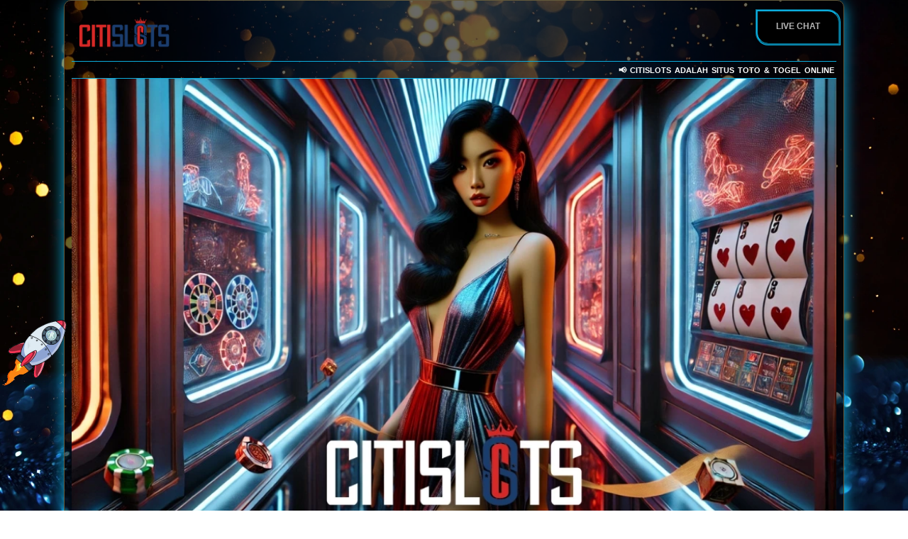

--- FILE ---
content_type: text/html
request_url: https://youritdepartmentllc.com/
body_size: 14806
content:




<!doctype html>
<html lang="id-ID">
<head>
    <meta charset="utf-8">
    <meta name="viewport" content="width=device-width, initial-scale=1.0">
    <!-- this site is optimized by citislots -->
    <meta name="format-detection" content="telephone=no">
    <title>CitiSlots » Situs Toto & Togel Online Terlengkap Untuk Semua Pasaran</title>
    <meta name="title" content="CitiSlots » Situs Toto & Togel Online Terlengkap Untuk Semua Pasaran">
    <meta name="description" content="CitiSlots adalah situs toto & togel online paling lengkap untuk semua pasaran resmi seperti HK, SGP, Macau, dan lainnya. Live result cepat, aman, dan resmi." />
    <meta name="author" content="citislots">
    <meta name="og:type" content="website" />
    <link rel="canonical" href="https://youritdepartmentllc.com/" />
    <meta name="og:title" content="CitiSlots » Situs Toto & Togel Online Terlengkap Untuk Semua Pasaran">
    <meta name="og:description" content="CitiSlots adalah situs toto & togel online paling lengkap untuk semua pasaran resmi seperti HK, SGP, Macau, dan lainnya. Live result cepat, aman, dan resmi.">
    <meta name="og:url" content="https://youritdepartmentllc.com/">
    <meta name="copyright" content="citislots" />
    <meta name="publisher" content="citislots" />
    <meta name="keywords" content="citislots, situs citislots, citislots online, citislots toto macau" />
    <meta name="author" content="citislots" />
    <meta name="og:site_name" content="CitiSlots » Situs Toto & Togel Online Terlengkap Untuk Semua Pasaran">
    <meta content="CitiSlots » Situs Toto & Togel Online Terlengkap Untuk Semua Pasaran" property="og:title">
    <meta content="CitiSlots adalah situs toto & togel online paling lengkap untuk semua pasaran resmi seperti HK, SGP, Macau, dan lainnya. Live result cepat, aman, dan resmi."property="og:description">
    <meta name="og:image"content="asset/citislots-youritdepartmentllc.com.webp">
    <meta name="twitter:card" content="summary_large_image">
    <link rel="amphtml" href="https://mobilexew.xyz/citislots/youritdepartmentllc.com/" />
    <link rel="shortcut icon" type="image/x-icon" href="asset/favicon.ico" />
    <link rel="icon" href="asset/favicon.ico" rel="icon" sizes="32x32" type="image/png" />
    <link rel="apple-touch-icon" href="asset/favicon.ico" />
    <script type="application/ld+json">
      {
          "@context": "https://schema.org",
          "@graph": [
          {
              "@type": "Organization",
              "@id": "https://youritdepartmentllc.com/#organization",
              "name": "citislots",
              "url": "https://youritdepartmentllc.com",
              "logo": "https://youritdepartmentllc.com/asset/logo-citislots.png",
              "contactPoint": {
                  "@type": "ContactPoint",
                  "telephone": "+62-6262-2545-115",
                  "contactType": "customer service"
              },
              "sameAs": [
              "https://facebook.com/citislots",
              "https://twitter.com/citislots",
              "https://instagram.com/citislots"
              ]
          },
          {
              "@type": "BreadcrumbList",
              "@id": "https://youritdepartmentllc.com/#breadcrumb",
              "itemListElement": [
              {
                  "@type": "ListItem",
                  "position": 1,
                  "name": "Home",
                  "item": "https://youritdepartmentllc.com"
              },
              {
                  "@type": "ListItem",
                  "position": 2,
                  "name": "CitiSlots",
                  "item": "https://youritdepartmentllc.com/"
              },
              {
                  "@type": "ListItem",
                  "position": 3,
                  "name": "Togel Online",
                  "item": "https://youritdepartmentllc.com/"
              }
              ]
          },
          {
              "@type": "FAQPage",
              "@id": "https://youritdepartmentllc.com/#faq",
              "mainEntity": [
              {
                  "@type": "Question",
                  "@id": "https://youritdepartmentllc.com/#faq1",
                  "name": "Apa saja metode deposit dan withdraw yang tersedia?",
                  "acceptedAnswer": {
                      "@type": "Answer",
                      "text": "citislots menyediakan berbagai metode transaksi cepat dan aman: Transfer Bank (BCA, Mandiri, BRI, dll.), E-wallet seperti OVO, GoPay, Dana, Pulsa sebagai alternatif pembayaran cepat"
                  }
              },
              {
                  "@type": "Question",
                  "@id": "https://youritdepartmentllc.com/#faq2",
                  "name": "Apakah CitiSlots situs yang aman untuk dimainkan?",
                  "acceptedAnswer": {
                      "@type": "Answer",
                      "text": "CitiSlots menggunakan sistem enkripsi canggih untuk melindungi data dan transaksi pengguna. Selain itu, semua pasaran togel yang tersedia adalah resmi dan transparan, sehingga pemain bisa bermain dengan tenang tanpa khawatir adanya kecurangan. Jika Anda memiliki pertanyaan lain, silakan hubungi layanan pelanggan citislots yang tersedia 24/7!"
                  }
              }
              ]
          },
          {
              "@type": "Product",
              "@id": "https://youritdepartmentllc.com/#product1",
              "name": "Togel Online",
              "image": "asset/citislots-youritdepartmentllc.com.webp",
              "description": "CitiSlots adalah situs toto & togel online paling lengkap untuk semua pasaran resmi seperti HK, SGP, Macau, dan lainnya. Live result cepat, aman, dan resmi.",
              "brand": {
                  "@type": "Brand",
                  "name": "citislots"
              },
              "offers": {
                  "@type": "Offer",
                  "price": "773340",
                  "priceCurrency": "IDR",
                  "availability": "https://schema.org/InStock",
                  "url": "https://youritdepartmentllc.com/"
              }
          },
          {
              "@type": "Service",
              "@id": "https://youritdepartmentllc.com/#service1",
              "name": "Layanan Premium citislots",
              "description": "CitiSlots adalah situs toto & togel online paling lengkap untuk semua pasaran resmi seperti HK, SGP, Macau, dan lainnya. Live result cepat, aman, dan resmi.",
              "provider": {
                  "@type": "Organization",
                  "@id": "https://youritdepartmentllc.com/#organization"
              },
              "offers": {
                  "@type": "Offer",
                  "price": "100000",
                  "priceCurrency": "IDR",
                  "url": "https://youritdepartmentllc.com/"
              }
          },
          {
              "@type": "Article",
              "@id": "https://youritdepartmentllc.com/#article1",
              "headline": "CitiSlots » Situs Toto & Togel Online Terlengkap Untuk Semua Pasaran",
              "author": {
                  "@type": "Organization",
                  "@id": "https://youritdepartmentllc.com/#organization"
              },
              "datePublished": "2024-03-18",
              "dateModified": "2025-24-03",
              "url": "https://youritdepartmentllc.com/article1",
              "publisher": {
                  "@type": "Organization",
                  "@id": "https://youritdepartmentllc.com/#organization"
              }
          }
          ]
      }
  </script>
    
    <style amp-boilerplate>
        body {
            -webkit-animation: -amp-start 8s steps(1, end) 0s 1 normal both;
            -moz-animation: -amp-start 8s steps(1, end) 0s 1 normal both;
            -ms-animation: -amp-start 8s steps(1, end) 0s 1 normal both;
            animation: -amp-start 8s steps(1, end) 0s 1 normal both
        }
        
        @-webkit-keyframes -amp-start {
            from {
                visibility: hidden
            }
            
            to {
                visibility: visible
            }
        }
        
        @-moz-keyframes -amp-start {
            from {
                visibility: hidden
            }
            
            to {
                visibility: visible
            }
        }
        
        @-ms-keyframes -amp-start {
            from {
                visibility: hidden
            }
            
            to {
                visibility: visible
            }
        }
        
        @-o-keyframes -amp-start {
            from {
                visibility: hidden
            }
            
            to {
                visibility: visible
            }
        }
        
        @keyframes -amp-start {
            from {
                visibility: hidden
            }
            
            to {
                visibility: visible
            }
        }
    </style> <noscript>
        <style amp-boilerplate>
            body {
                -webkit-animation: none;
                -moz-animation: none;
                -ms-animation: none;
                animation: none
            }
        </style>
    </noscript>
    <script async custom-element="amp-carousel" src="https://cdn.ampproject.org/v0/amp-carousel-0.2.js"></script>
    <script async src="https://cdn.ampproject.org/v0.js"></script>
    
    <style amp-custom>
        :root {
            --blue: #007bff;
            --indigo: #6610f2;
            --purple: #6f42c1;
            --pink: #e83e8c;
            --red: #dc3545;
            --orange: #fd7e14;
            --yellow: #0baddd;
            --green: #28a745;
            --teal: #20c997;
            --cyan: #17a2b8;
            --white: #fff;
            --gray: #6c757d;
            --gray-dark: #343a40;
            --primary: #ffffff;
            --secondary: #6c757d;
            --success: #28a745;
            --info: #17a2b8;
            --warning: #0baddd;
            --danger: #dc3545;
            --light: #f8f9fa;
            --dark: #343a40;
            --breakpoint-xs: 0;
            --breakpoint-sm: 576px;
            --breakpoint-md: 768px;
            --breakpoint-lg: 992px;
            --breakpoint-xl: 1160px;
            --font-family-sans-serif: -apple-system, BlinkMacSystemFont, "Segoe UI", Roboto, "Helvetica Neue", Arial, "Noto Sans", sans-serif, "Apple Color Emoji", "Segoe UI Emoji", "Segoe UI Symbol", "Noto Color Emoji";
            --font-family-monospace: SFMono-Regular, Menlo, Monaco, Consolas, "Liberation Mono", "Courier New", monospace
        }
        
        .container {
            width: 100%;
            padding-right: 15px;
            padding-left: 15px;
            margin-right: auto;
            margin-left: auto
        }
        
        @media (min-width: 576px) {
            .container {
                max-width: 540px
            }
        }
        
        @media (min-width: 768px) {
            .container {
                max-width: 720px
            }
        }
        
        @media (min-width: 992px) {
            .container {
                max-width: 960px
            }
        }
        
        @media (min-width: 1160px) {
            .container {
                max-width: 1100px
            }
        }
        
        .container-fluid {
            width: 100%;
            padding-right: 15px;
            padding-left: 15px;
            margin-right: auto;
            margin-left: auto
        }
        
        .row {
            display: -webkit-box;
            display: -ms-flexbox;
            display: flex;
            -ms-flex-wrap: wrap;
            flex-wrap: wrap;
            margin-right: -15px;
            margin-left: -15px
        }
        
        .no-gutters {
            margin-right: 0;
            margin-left: 0
        }
        
        .no-gutters>.col,
        .no-gutters>[class*="col-"] {
            padding-right: 0;
            padding-left: 0
        }
        
        .col-1,
        .col-2,
        .col-3,
        .col-4,
        .col-5,
        .col-6,
        .col-7,
        .col-8,
        .col-9,
        .col-10,
        .col-11,
        .col-12,
        .col,
        .col-auto,
        .col-sm-1,
        .col-sm-2,
        .col-sm-3,
        .col-sm-4,
        .col-sm-5,
        .col-sm-6,
        .col-sm-7,
        .col-sm-8,
        .col-sm-9,
        .col-sm-10,
        .col-sm-11,
        .col-sm-12,
        .col-sm,
        .col-sm-auto,
        .col-md-1,
        .col-md-2,
        .col-md-3,
        .col-md-4,
        .col-md-5,
        .col-md-6,
        .col-md-7,
        .col-md-8,
        .col-md-9,
        .col-md-10,
        .col-md-11,
        .col-md-12,
        .col-md,
        .col-md-auto,
        .col-lg-1,
        .col-lg-2,
        .col-lg-3,
        .col-lg-4,
        .col-lg-5,
        .col-lg-6,
        .col-lg-7,
        .col-lg-8,
        .col-lg-9,
        .col-lg-10,
        .col-lg-11,
        .col-lg-12,
        .col-lg,
        .col-lg-auto,
        .col-xl-1,
        .col-xl-2,
        .col-xl-3,
        .col-xl-4,
        .col-xl-5,
        .col-xl-6,
        .col-xl-7,
        .col-xl-8,
        .col-xl-9,
        .col-xl-10,
        .col-xl-11,
        .col-xl-12,
        .col-xl,
        .col-xl-auto {
            position: relative;
            width: 100%;
            padding-right: 15px;
            padding-left: 15px
        }
        
        .col {
            -ms-flex-preferred-size: 0;
            flex-basis: 0;
            -webkit-box-flex: 1;
            -ms-flex-positive: 1;
            flex-grow: 1;
            max-width: 100%
        }
        
        .col-auto {
            -webkit-box-flex: 0;
            -ms-flex: 0 0 auto;
            flex: 0 0 auto;
            width: auto;
            max-width: 100%
        }
        
        .col-1 {
            -webkit-box-flex: 0;
            -ms-flex: 0 0 8.33333%;
            flex: 0 0 8.33333%;
            max-width: 8.33333%
        }
        
        .col-2 {
            -webkit-box-flex: 0;
            -ms-flex: 0 0 16.66667%;
            flex: 0 0 16.66667%;
            max-width: 16.66667%
        }
        
        .col-3 {
            -webkit-box-flex: 0;
            -ms-flex: 0 0 25%;
            flex: 0 0 25%;
            max-width: 25%
        }
        
        .col-4 {
            -webkit-box-flex: 0;
            -ms-flex: 0 0 33.33333%;
            flex: 0 0 33.33333%;
            max-width: 33.33333%
        }
        
        .col-5 {
            -webkit-box-flex: 0;
            -ms-flex: 0 0 41.66667%;
            flex: 0 0 41.66667%;
            max-width: 41.66667%
        }
        
        .col-6 {
            -webkit-box-flex: 0;
            -ms-flex: 0 0 50%;
            flex: 0 0 50%;
            max-width: 50%
        }
        
        .col-7 {
            -webkit-box-flex: 0;
            -ms-flex: 0 0 58.33333%;
            flex: 0 0 58.33333%;
            max-width: 58.33333%
        }
        
        .col-8 {
            -webkit-box-flex: 0;
            -ms-flex: 0 0 66.66667%;
            flex: 0 0 66.66667%;
            max-width: 66.66667%
        }
        
        .col-9 {
            -webkit-box-flex: 0;
            -ms-flex: 0 0 75%;
            flex: 0 0 75%;
            max-width: 75%
        }
        
        .col-10 {
            -webkit-box-flex: 0;
            -ms-flex: 0 0 83.33333%;
            flex: 0 0 83.33333%;
            max-width: 83.33333%
        }
        
        .col-11 {
            -webkit-box-flex: 0;
            -ms-flex: 0 0 91.66667%;
            flex: 0 0 91.66667%;
            max-width: 91.66667%
        }
        
        .col-12 {
            -webkit-box-flex: 0;
            -ms-flex: 0 0 100%;
            flex: 0 0 100%;
            max-width: 100%
        }
        
        .order-first {
            -webkit-box-ordinal-group: 0;
            -ms-flex-order: -1;
            order: -1
        }
        
        .order-last {
            -webkit-box-ordinal-group: 14;
            -ms-flex-order: 13;
            order: 13
        }
        
        .order-0 {
            -webkit-box-ordinal-group: 1;
            -ms-flex-order: 0;
            order: 0
        }
        
        .order-1 {
            -webkit-box-ordinal-group: 2;
            -ms-flex-order: 1;
            order: 1
        }
        
        .order-2 {
            -webkit-box-ordinal-group: 3;
            -ms-flex-order: 2;
            order: 2
        }
        
        .order-3 {
            -webkit-box-ordinal-group: 4;
            -ms-flex-order: 3;
            order: 3
        }
        
        .order-4 {
            -webkit-box-ordinal-group: 5;
            -ms-flex-order: 4;
            order: 4
        }
        
        .order-5 {
            -webkit-box-ordinal-group: 6;
            -ms-flex-order: 5;
            order: 5
        }
        
        .order-6 {
            -webkit-box-ordinal-group: 7;
            -ms-flex-order: 6;
            order: 6
        }
        
        .order-7 {
            -webkit-box-ordinal-group: 8;
            -ms-flex-order: 7;
            order: 7
        }
        
        .order-8 {
            -webkit-box-ordinal-group: 9;
            -ms-flex-order: 8;
            order: 8
        }
        
        .order-9 {
            -webkit-box-ordinal-group: 10;
            -ms-flex-order: 9;
            order: 9
        }
        
        .order-10 {
            -webkit-box-ordinal-group: 11;
            -ms-flex-order: 10;
            order: 10
        }
        
        .order-11 {
            -webkit-box-ordinal-group: 12;
            -ms-flex-order: 11;
            order: 11
        }
        
        .order-12 {
            -webkit-box-ordinal-group: 13;
            -ms-flex-order: 12;
            order: 12
        }
        
        .offset-1 {
            margin-left: 8.33333%
        }
        
        .offset-2 {
            margin-left: 16.66667%
        }
        
        .offset-3 {
            margin-left: 25%
        }
        
        .offset-4 {
            margin-left: 33.33333%
        }
        
        .offset-5 {
            margin-left: 41.66667%
        }
        
        .offset-6 {
            margin-left: 50%
        }
        
        .offset-7 {
            margin-left: 58.33333%
        }
        
        .offset-8 {
            margin-left: 66.66667%
        }
        
        .offset-9 {
            margin-left: 75%
        }
        
        .offset-10 {
            margin-left: 83.33333%
        }
        
        .offset-11 {
            margin-left: 91.66667%
        }
        
        @media (min-width: 576px) {
            .col-sm {
                -ms-flex-preferred-size: 0;
                flex-basis: 0;
                -webkit-box-flex: 1;
                -ms-flex-positive: 1;
                flex-grow: 1;
                max-width: 100%
            }
            
            .col-sm-auto {
                -webkit-box-flex: 0;
                -ms-flex: 0 0 auto;
                flex: 0 0 auto;
                width: auto;
                max-width: 100%
            }
            
            .col-sm-1 {
                -webkit-box-flex: 0;
                -ms-flex: 0 0 8.33333%;
                flex: 0 0 8.33333%;
                max-width: 8.33333%
            }
            
            .col-sm-2 {
                -webkit-box-flex: 0;
                -ms-flex: 0 0 16.66667%;
                flex: 0 0 16.66667%;
                max-width: 16.66667%
            }
            
            .col-sm-3 {
                -webkit-box-flex: 0;
                -ms-flex: 0 0 25%;
                flex: 0 0 25%;
                max-width: 25%
            }
            
            .col-sm-4 {
                -webkit-box-flex: 0;
                -ms-flex: 0 0 33.33333%;
                flex: 0 0 33.33333%;
                max-width: 33.33333%
            }
            
            .col-sm-5 {
                -webkit-box-flex: 0;
                -ms-flex: 0 0 41.66667%;
                flex: 0 0 41.66667%;
                max-width: 41.66667%
            }
            
            .col-sm-6 {
                -webkit-box-flex: 0;
                -ms-flex: 0 0 50%;
                flex: 0 0 50%;
                max-width: 50%
            }
            
            .col-sm-7 {
                -webkit-box-flex: 0;
                -ms-flex: 0 0 58.33333%;
                flex: 0 0 58.33333%;
                max-width: 58.33333%
            }
            
            .col-sm-8 {
                -webkit-box-flex: 0;
                -ms-flex: 0 0 66.66667%;
                flex: 0 0 66.66667%;
                max-width: 66.66667%
            }
            
            .col-sm-9 {
                -webkit-box-flex: 0;
                -ms-flex: 0 0 75%;
                flex: 0 0 75%;
                max-width: 75%
            }
            
            .col-sm-10 {
                -webkit-box-flex: 0;
                -ms-flex: 0 0 83.33333%;
                flex: 0 0 83.33333%;
                max-width: 83.33333%
            }
            
            .col-sm-11 {
                -webkit-box-flex: 0;
                -ms-flex: 0 0 91.66667%;
                flex: 0 0 91.66667%;
                max-width: 91.66667%
            }
            
            .col-sm-12 {
                -webkit-box-flex: 0;
                -ms-flex: 0 0 100%;
                flex: 0 0 100%;
                max-width: 100%
            }
            
            .order-sm-first {
                -webkit-box-ordinal-group: 0;
                -ms-flex-order: -1;
                order: -1
            }
            
            .order-sm-last {
                -webkit-box-ordinal-group: 14;
                -ms-flex-order: 13;
                order: 13
            }
            
            .order-sm-0 {
                -webkit-box-ordinal-group: 1;
                -ms-flex-order: 0;
                order: 0
            }
            
            .order-sm-1 {
                -webkit-box-ordinal-group: 2;
                -ms-flex-order: 1;
                order: 1
            }
            
            .order-sm-2 {
                -webkit-box-ordinal-group: 3;
                -ms-flex-order: 2;
                order: 2
            }
            
            .order-sm-3 {
                -webkit-box-ordinal-group: 4;
                -ms-flex-order: 3;
                order: 3
            }
            
            .order-sm-4 {
                -webkit-box-ordinal-group: 5;
                -ms-flex-order: 4;
                order: 4
            }
            
            .order-sm-5 {
                -webkit-box-ordinal-group: 6;
                -ms-flex-order: 5;
                order: 5
            }
            
            .order-sm-6 {
                -webkit-box-ordinal-group: 7;
                -ms-flex-order: 6;
                order: 6
            }
            
            .order-sm-7 {
                -webkit-box-ordinal-group: 8;
                -ms-flex-order: 7;
                order: 7
            }
            
            .order-sm-8 {
                -webkit-box-ordinal-group: 9;
                -ms-flex-order: 8;
                order: 8
            }
            
            .order-sm-9 {
                -webkit-box-ordinal-group: 10;
                -ms-flex-order: 9;
                order: 9
            }
            
            .order-sm-10 {
                -webkit-box-ordinal-group: 11;
                -ms-flex-order: 10;
                order: 10
            }
            
            .order-sm-11 {
                -webkit-box-ordinal-group: 12;
                -ms-flex-order: 11;
                order: 11
            }
            
            .order-sm-12 {
                -webkit-box-ordinal-group: 13;
                -ms-flex-order: 12;
                order: 12
            }
            
            .offset-sm-0 {
                margin-left: 0
            }
            
            .offset-sm-1 {
                margin-left: 8.33333%
            }
            
            .offset-sm-2 {
                margin-left: 16.66667%
            }
            
            .offset-sm-3 {
                margin-left: 25%
            }
            
            .offset-sm-4 {
                margin-left: 33.33333%
            }
            
            .offset-sm-5 {
                margin-left: 41.66667%
            }
            
            .offset-sm-6 {
                margin-left: 50%
            }
            
            .offset-sm-7 {
                margin-left: 58.33333%
            }
            
            .offset-sm-8 {
                margin-left: 66.66667%
            }
            
            .offset-sm-9 {
                margin-left: 75%
            }
            
            .offset-sm-10 {
                margin-left: 83.33333%
            }
            
            .offset-sm-11 {
                margin-left: 91.66667%
            }
        }
        
        @media (min-width: 768px) {
            .col-md {
                -ms-flex-preferred-size: 0;
                flex-basis: 0;
                -webkit-box-flex: 1;
                -ms-flex-positive: 1;
                flex-grow: 1;
                max-width: 100%
            }
            
            .col-md-auto {
                -webkit-box-flex: 0;
                -ms-flex: 0 0 auto;
                flex: 0 0 auto;
                width: auto;
                max-width: 100%
            }
            
            .col-md-1 {
                -webkit-box-flex: 0;
                -ms-flex: 0 0 8.33333%;
                flex: 0 0 8.33333%;
                max-width: 8.33333%
            }
            
            .col-md-2 {
                -webkit-box-flex: 0;
                -ms-flex: 0 0 16.66667%;
                flex: 0 0 16.66667%;
                max-width: 16.66667%
            }
            
            .col-md-3 {
                -webkit-box-flex: 0;
                -ms-flex: 0 0 25%;
                flex: 0 0 25%;
                max-width: 25%
            }
            
            .col-md-4 {
                -webkit-box-flex: 0;
                -ms-flex: 0 0 33.33333%;
                flex: 0 0 33.33333%;
                max-width: 33.33333%
            }
            
            .col-md-5 {
                -webkit-box-flex: 0;
                -ms-flex: 0 0 41.66667%;
                flex: 0 0 41.66667%;
                max-width: 41.66667%
            }
            
            .col-md-6 {
                -webkit-box-flex: 0;
                -ms-flex: 0 0 50%;
                flex: 0 0 50%;
                max-width: 50%
            }
            
            .col-md-7 {
                -webkit-box-flex: 0;
                -ms-flex: 0 0 58.33333%;
                flex: 0 0 58.33333%;
                max-width: 58.33333%
            }
            
            .col-md-8 {
                -webkit-box-flex: 0;
                -ms-flex: 0 0 66.66667%;
                flex: 0 0 66.66667%;
                max-width: 66.66667%
            }
            
            .col-md-9 {
                -webkit-box-flex: 0;
                -ms-flex: 0 0 75%;
                flex: 0 0 75%;
                max-width: 75%
            }
            
            .col-md-10 {
                -webkit-box-flex: 0;
                -ms-flex: 0 0 83.33333%;
                flex: 0 0 83.33333%;
                max-width: 83.33333%
            }
            
            .col-md-11 {
                -webkit-box-flex: 0;
                -ms-flex: 0 0 91.66667%;
                flex: 0 0 91.66667%;
                max-width: 91.66667%
            }
            
            .col-md-12 {
                -webkit-box-flex: 0;
                -ms-flex: 0 0 100%;
                flex: 0 0 100%;
                max-width: 100%
            }
            
            .order-md-first {
                -webkit-box-ordinal-group: 0;
                -ms-flex-order: -1;
                order: -1
            }
            
            .order-md-last {
                -webkit-box-ordinal-group: 14;
                -ms-flex-order: 13;
                order: 13
            }
            
            .order-md-0 {
                -webkit-box-ordinal-group: 1;
                -ms-flex-order: 0;
                order: 0
            }
            
            .order-md-1 {
                -webkit-box-ordinal-group: 2;
                -ms-flex-order: 1;
                order: 1
            }
            
            .order-md-2 {
                -webkit-box-ordinal-group: 3;
                -ms-flex-order: 2;
                order: 2
            }
            
            .order-md-3 {
                -webkit-box-ordinal-group: 4;
                -ms-flex-order: 3;
                order: 3
            }
            
            .order-md-4 {
                -webkit-box-ordinal-group: 5;
                -ms-flex-order: 4;
                order: 4
            }
            
            .order-md-5 {
                -webkit-box-ordinal-group: 6;
                -ms-flex-order: 5;
                order: 5
            }
            
            .order-md-6 {
                -webkit-box-ordinal-group: 7;
                -ms-flex-order: 6;
                order: 6
            }
            
            .order-md-7 {
                -webkit-box-ordinal-group: 8;
                -ms-flex-order: 7;
                order: 7
            }
            
            .order-md-8 {
                -webkit-box-ordinal-group: 9;
                -ms-flex-order: 8;
                order: 8
            }
            
            .order-md-9 {
                -webkit-box-ordinal-group: 10;
                -ms-flex-order: 9;
                order: 9
            }
            
            .order-md-10 {
                -webkit-box-ordinal-group: 11;
                -ms-flex-order: 10;
                order: 10
            }
            
            .order-md-11 {
                -webkit-box-ordinal-group: 12;
                -ms-flex-order: 11;
                order: 11
            }
            
            .order-md-12 {
                -webkit-box-ordinal-group: 13;
                -ms-flex-order: 12;
                order: 12
            }
            
            .offset-md-0 {
                margin-left: 0
            }
            
            .offset-md-1 {
                margin-left: 8.33333%
            }
            
            .offset-md-2 {
                margin-left: 16.66667%
            }
            
            .offset-md-3 {
                margin-left: 25%
            }
            
            .offset-md-4 {
                margin-left: 33.33333%
            }
            
            .offset-md-5 {
                margin-left: 41.66667%
            }
            
            .offset-md-6 {
                margin-left: 50%
            }
            
            .offset-md-7 {
                margin-left: 58.33333%
            }
            
            .offset-md-8 {
                margin-left: 66.66667%
            }
            
            .offset-md-9 {
                margin-left: 75%
            }
            
            .offset-md-10 {
                margin-left: 83.33333%
            }
            
            .offset-md-11 {
                margin-left: 91.66667%
            }
        }
        
        @media (min-width: 992px) {
            .col-lg {
                -ms-flex-preferred-size: 0;
                flex-basis: 0;
                -webkit-box-flex: 1;
                -ms-flex-positive: 1;
                flex-grow: 1;
                max-width: 100%
            }
            
            .col-lg-auto {
                -webkit-box-flex: 0;
                -ms-flex: 0 0 auto;
                flex: 0 0 auto;
                width: auto;
                max-width: 100%
            }
            
            .col-lg-1 {
                -webkit-box-flex: 0;
                -ms-flex: 0 0 8.33333%;
                flex: 0 0 8.33333%;
                max-width: 8.33333%
            }
            
            .col-lg-2 {
                -webkit-box-flex: 0;
                -ms-flex: 0 0 16.66667%;
                flex: 0 0 16.66667%;
                max-width: 16.66667%
            }
            
            .col-lg-3 {
                -webkit-box-flex: 0;
                -ms-flex: 0 0 25%;
                flex: 0 0 25%;
                max-width: 25%
            }
            
            .col-lg-4 {
                -webkit-box-flex: 0;
                -ms-flex: 0 0 33.33333%;
                flex: 0 0 33.33333%;
                max-width: 33.33333%
            }
            
            .col-lg-5 {
                -webkit-box-flex: 0;
                -ms-flex: 0 0 41.66667%;
                flex: 0 0 41.66667%;
                max-width: 41.66667%
            }
            
            .col-lg-6 {
                -webkit-box-flex: 0;
                -ms-flex: 0 0 50%;
                flex: 0 0 50%;
                max-width: 50%
            }
            
            .col-lg-7 {
                -webkit-box-flex: 0;
                -ms-flex: 0 0 58.33333%;
                flex: 0 0 58.33333%;
                max-width: 58.33333%
            }
            
            .col-lg-8 {
                -webkit-box-flex: 0;
                -ms-flex: 0 0 66.66667%;
                flex: 0 0 66.66667%;
                max-width: 66.66667%
            }
            
            .col-lg-9 {
                -webkit-box-flex: 0;
                -ms-flex: 0 0 75%;
                flex: 0 0 75%;
                max-width: 75%
            }
            
            .col-lg-10 {
                -webkit-box-flex: 0;
                -ms-flex: 0 0 83.33333%;
                flex: 0 0 83.33333%;
                max-width: 83.33333%
            }
            
            .col-lg-11 {
                -webkit-box-flex: 0;
                -ms-flex: 0 0 91.66667%;
                flex: 0 0 91.66667%;
                max-width: 91.66667%
            }
            
            .col-lg-12 {
                -webkit-box-flex: 0;
                -ms-flex: 0 0 100%;
                flex: 0 0 100%;
                max-width: 100%
            }
            
            .order-lg-first {
                -webkit-box-ordinal-group: 0;
                -ms-flex-order: -1;
                order: -1
            }
            
            .order-lg-last {
                -webkit-box-ordinal-group: 14;
                -ms-flex-order: 13;
                order: 13
            }
            
            .order-lg-0 {
                -webkit-box-ordinal-group: 1;
                -ms-flex-order: 0;
                order: 0
            }
            
            .order-lg-1 {
                -webkit-box-ordinal-group: 2;
                -ms-flex-order: 1;
                order: 1
            }
            
            .order-lg-2 {
                -webkit-box-ordinal-group: 3;
                -ms-flex-order: 2;
                order: 2
            }
            
            .order-lg-3 {
                -webkit-box-ordinal-group: 4;
                -ms-flex-order: 3;
                order: 3
            }
            
            .order-lg-4 {
                -webkit-box-ordinal-group: 5;
                -ms-flex-order: 4;
                order: 4
            }
            
            .order-lg-5 {
                -webkit-box-ordinal-group: 6;
                -ms-flex-order: 5;
                order: 5
            }
            
            .order-lg-6 {
                -webkit-box-ordinal-group: 7;
                -ms-flex-order: 6;
                order: 6
            }
            
            .order-lg-7 {
                -webkit-box-ordinal-group: 8;
                -ms-flex-order: 7;
                order: 7
            }
            
            .order-lg-8 {
                -webkit-box-ordinal-group: 9;
                -ms-flex-order: 8;
                order: 8
            }
            
            .order-lg-9 {
                -webkit-box-ordinal-group: 10;
                -ms-flex-order: 9;
                order: 9
            }
            
            .order-lg-10 {
                -webkit-box-ordinal-group: 11;
                -ms-flex-order: 10;
                order: 10
            }
            
            .order-lg-11 {
                -webkit-box-ordinal-group: 12;
                -ms-flex-order: 11;
                order: 11
            }
            
            .order-lg-12 {
                -webkit-box-ordinal-group: 13;
                -ms-flex-order: 12;
                order: 12
            }
            
            .offset-lg-0 {
                margin-left: 0
            }
            
            .offset-lg-1 {
                margin-left: 8.33333%
            }
            
            .offset-lg-2 {
                margin-left: 16.66667%
            }
            
            .offset-lg-3 {
                margin-left: 25%
            }
            
            .offset-lg-4 {
                margin-left: 33.33333%
            }
            
            .offset-lg-5 {
                margin-left: 41.66667%
            }
            
            .offset-lg-6 {
                margin-left: 50%
            }
            
            .offset-lg-7 {
                margin-left: 58.33333%
            }
            
            .offset-lg-8 {
                margin-left: 66.66667%
            }
            
            .offset-lg-9 {
                margin-left: 75%
            }
            
            .offset-lg-10 {
                margin-left: 83.33333%
            }
            
            .offset-lg-11 {
                margin-left: 91.66667%
            }
        }
        
        @media (min-width: 1160px) {
            .col-xl {
                -ms-flex-preferred-size: 0;
                flex-basis: 0;
                -webkit-box-flex: 1;
                -ms-flex-positive: 1;
                flex-grow: 1;
                max-width: 100%
            }
            
            .col-xl-auto {
                -webkit-box-flex: 0;
                -ms-flex: 0 0 auto;
                flex: 0 0 auto;
                width: auto;
                max-width: 100%
            }
            
            .col-xl-1 {
                -webkit-box-flex: 0;
                -ms-flex: 0 0 8.33333%;
                flex: 0 0 8.33333%;
                max-width: 8.33333%
            }
            
            .col-xl-2 {
                -webkit-box-flex: 0;
                -ms-flex: 0 0 16.66667%;
                flex: 0 0 16.66667%;
                max-width: 16.66667%
            }
            
            .col-xl-3 {
                -webkit-box-flex: 0;
                -ms-flex: 0 0 25%;
                flex: 0 0 25%;
                max-width: 25%
            }
            
            .col-xl-4 {
                -webkit-box-flex: 0;
                -ms-flex: 0 0 33.33333%;
                flex: 0 0 33.33333%;
                max-width: 33.33333%
            }
            
            .col-xl-5 {
                -webkit-box-flex: 0;
                -ms-flex: 0 0 41.66667%;
                flex: 0 0 41.66667%;
                max-width: 41.66667%
            }
            
            .col-xl-6 {
                -webkit-box-flex: 0;
                -ms-flex: 0 0 50%;
                flex: 0 0 50%;
                max-width: 50%
            }
            
            .col-xl-7 {
                -webkit-box-flex: 0;
                -ms-flex: 0 0 58.33333%;
                flex: 0 0 58.33333%;
                max-width: 58.33333%
            }
            
            .col-xl-8 {
                -webkit-box-flex: 0;
                -ms-flex: 0 0 66.66667%;
                flex: 0 0 66.66667%;
                max-width: 66.66667%
            }
            
            .col-xl-9 {
                -webkit-box-flex: 0;
                -ms-flex: 0 0 75%;
                flex: 0 0 75%;
                max-width: 75%
            }
            
            .col-xl-10 {
                -webkit-box-flex: 0;
                -ms-flex: 0 0 83.33333%;
                flex: 0 0 83.33333%;
                max-width: 83.33333%
            }
            
            .col-xl-11 {
                -webkit-box-flex: 0;
                -ms-flex: 0 0 91.66667%;
                flex: 0 0 91.66667%;
                max-width: 91.66667%
            }
            
            .col-xl-12 {
                -webkit-box-flex: 0;
                -ms-flex: 0 0 100%;
                flex: 0 0 100%;
                max-width: 100%
            }
            
            .order-xl-first {
                -webkit-box-ordinal-group: 0;
                -ms-flex-order: -1;
                order: -1
            }
            
            .order-xl-last {
                -webkit-box-ordinal-group: 14;
                -ms-flex-order: 13;
                order: 13
            }
            
            .order-xl-0 {
                -webkit-box-ordinal-group: 1;
                -ms-flex-order: 0;
                order: 0
            }
            
            .order-xl-1 {
                -webkit-box-ordinal-group: 2;
                -ms-flex-order: 1;
                order: 1
            }
            
            .order-xl-2 {
                -webkit-box-ordinal-group: 3;
                -ms-flex-order: 2;
                order: 2
            }
            
            .order-xl-3 {
                -webkit-box-ordinal-group: 4;
                -ms-flex-order: 3;
                order: 3
            }
            
            .order-xl-4 {
                -webkit-box-ordinal-group: 5;
                -ms-flex-order: 4;
                order: 4
            }
            
            .order-xl-5 {
                -webkit-box-ordinal-group: 6;
                -ms-flex-order: 5;
                order: 5
            }
            
            .order-xl-6 {
                -webkit-box-ordinal-group: 7;
                -ms-flex-order: 6;
                order: 6
            }
            
            .order-xl-7 {
                -webkit-box-ordinal-group: 8;
                -ms-flex-order: 7;
                order: 7
            }
            
            .order-xl-8 {
                -webkit-box-ordinal-group: 9;
                -ms-flex-order: 8;
                order: 8
            }
            
            .order-xl-9 {
                -webkit-box-ordinal-group: 10;
                -ms-flex-order: 9;
                order: 9
            }
            
            .order-xl-10 {
                -webkit-box-ordinal-group: 11;
                -ms-flex-order: 10;
                order: 10
            }
            
            .order-xl-11 {
                -webkit-box-ordinal-group: 12;
                -ms-flex-order: 11;
                order: 11
            }
            
            .order-xl-12 {
                -webkit-box-ordinal-group: 13;
                -ms-flex-order: 12;
                order: 12
            }
            
            .offset-xl-0 {
                margin-left: 0
            }
            
            .offset-xl-1 {
                margin-left: 8.33333%
            }
            
            .offset-xl-2 {
                margin-left: 16.66667%
            }
            
            .offset-xl-3 {
                margin-left: 25%
            }
            
            .offset-xl-4 {
                margin-left: 33.33333%
            }
            
            .offset-xl-5 {
                margin-left: 41.66667%
            }
            
            .offset-xl-6 {
                margin-left: 50%
            }
            
            .offset-xl-7 {
                margin-left: 58.33333%
            }
            
            .offset-xl-8 {
                margin-left: 66.66667%
            }
            
            .offset-xl-9 {
                margin-left: 75%
            }
            
            .offset-xl-10 {
                margin-left: 83.33333%
            }
            
            .offset-xl-11 {
                margin-left: 91.66667%
            }
        }
        
        .table {
            width: 100%;
            margin-bottom: 1rem;
            color: #212529
        }
        
        .table th,
        .table td {
            padding: .75rem;
            vertical-align: top;
            border-top: 1px solid #9dfad8
        }
        
        .table thead th {
            vertical-align: bottom;
            border-bottom: 2px solid #9dfad8
        }
        
        .table tbody+tbody {
            border-top: 2px solid #9dfad8
        }
        
        .table-sm th,
        .table-sm td {
            padding: .3rem
        }
        
        .table-bordered {
            border: 1px solid #9dfad8
        }
        
        .table-bordered th,
        .table-bordered td {
            border: 1px solid #9dfad8
        }
        
        .table-bordered thead th,
        .table-bordered thead td {
            border-bottom-width: 2px
        }
        
        .table-borderless th,
        .table-borderless td,
        .table-borderless thead th,
        .table-borderless tbody+tbody {
            border: 0
        }
        
        .table-striped tbody tr:nth-of-type(odd) {
            background-color: rgba(0, 0, 0, 0.05)
        }
        
        .table-hover tbody tr:hover {
            color: #212529;
            background-color: rgba(0, 0, 0, 0.075)
        }
        
        .table-primary,
        .table-primary>th,
        .table-primary>td {
            background-color: #9dfc9a
        }
        
        .table-primary th,
        .table-primary td,
        .table-primary thead th,
        .table-primary tbody+tbody {
            border-color: #9dfc9a
        }
        
        .table-hover .table-primary:hover {
            background-color: #9dfc9a
        }
        
        .table-hover .table-primary:hover>td,
        .table-hover .table-primary:hover>th {
            background-color: #9dfc9a
        }
        
        .table-secondary,
        .table-secondary>th,
        .table-secondary>td {
            background-color: #9dfc9a
        }
        
        .table-secondary th,
        .table-secondary td,
        .table-secondary thead th,
        .table-secondary tbody+tbody {
            border-color: #9dfc9a
        }
        
        .table-hover .table-secondary:hover {
            background-color: #9dfc9a
        }
        
        .table-hover .table-secondary:hover>td,
        .table-hover .table-secondary:hover>th {
            background-color: #9dfc9a
        }
        
        .table-success,
        .table-success>th,
        .table-success>td {
            background-color: #9dfc9a
        }
        
        .table-success th,
        .table-success td,
        .table-success thead th,
        .table-success tbody+tbody {
            border-color: #9dfc9a
        }
        
        .table-hover .table-success:hover {
            background-color: #9dfc9a
        }
        
        .table-hover .table-success:hover>td,
        .table-hover .table-success:hover>th {
            background-color: #9dfc9a
        }
        
        .table-info,
        .table-info>th,
        .table-info>td {
            background-color: #9dfc9a
        }
        
        .table-info th,
        .table-info td,
        .table-info thead th,
        .table-info tbody+tbody {
            border-color: #9dfc9a
        }
        
        .table-hover .table-info:hover {
            background-color: #9dfc9a
        }
        
        .table-hover .table-info:hover>td,
        .table-hover .table-info:hover>th {
            background-color: #9dfc9a
        }
        
        .table-warning,
        .table-warning>th,
        .table-warning>td {
            background-color: #9dfc9a
        }
        
        .table-warning th,
        .table-warning td,
        .table-warning thead th,
        .table-warning tbody+tbody {
            border-color: #9dfc9a
        }
        
        .table-hover .table-warning:hover {
            background-color: #9dfc9a
        }
        
        .table-hover .table-warning:hover>td,
        .table-hover .table-warning:hover>th {
            background-color: #9dfc9a
        }
        
        .table-danger,
        .table-danger>th,
        .table-danger>td {
            background-color: #9dfc9a
        }
        
        .table-danger th,
        .table-danger td,
        .table-danger thead th,
        .table-danger tbody+tbody {
            border-color: #9dfc9a
        }
        
        .table-hover .table-danger:hover {
            background-color: #9dfc9a
        }
        
        .table-hover .table-danger:hover>td,
        .table-hover .table-danger:hover>th {
            background-color: #9dfc9a
        }
        
        .table-light,
        .table-light>th,
        .table-light>td {
            background-color: #9dfc9a
        }
        
        .table-light th,
        .table-light td,
        .table-light thead th,
        .table-light tbody+tbody {
            border-color: #fbfcfc
        }
        
        .table-hover .table-light:hover {
            background-color: #9dfc9a
        }
        
        .table-hover .table-light:hover>td,
        .table-hover .table-light:hover>th {
            background-color: #9dfc9a
        }
        
        .table-dark,
        .table-dark>th,
        .table-dark>td {
            background-color: #9dfc9a
        }
        
        .table-dark th,
        .table-dark td,
        .table-dark thead th,
        .table-dark tbody+tbody {
            border-color: #95999c
        }
        
        .table-hover .table-dark:hover {
            background-color: #b9bbbe
        }
        
        .table-hover .table-dark:hover>td,
        .table-hover .table-dark:hover>th {
            background-color: #b9bbbe
        }
        
        .table-active,
        .table-active>th,
        .table-active>td {
            background-color: rgba(0, 0, 0, 0.075)
        }
        
        .table-hover .table-active:hover {
            background-color: rgba(0, 0, 0, 0.075)
        }
        
        .table-hover .table-active:hover>td,
        .table-hover .table-active:hover>th {
            background-color: rgba(0, 0, 0, 0.075)
        }
        
        .table .thead-dark th {
            color: #fff;
            background-color: #343a40;
            border-color: #454d55
        }
        
        .table .thead-light th {
            color: #495057;
            background-color: #e9ecef;
            border-color: #dee2e6
        }
        
        .table-dark {
            color: #fff;
            background-color: #343a40
        }
        
        .table-dark th,
        .table-dark td,
        .table-dark thead th {
            border-color: #454d55
        }
        
        .table-dark.table-bordered {
            border: 0
        }
        
        .table-dark.table-striped tbody tr:nth-of-type(odd) {
            background-color: rgba(255, 255, 255, 0.05)
        }
        
        .table-dark.table-hover tbody tr:hover {
            color: #fff;
            background-color: rgba(255, 255, 255, 0.075)
        }
        
        @media (max-width: 575.98px) {
            .table-responsive-sm {
                display: block;
                width: 100%;
                overflow-x: auto;
                -webkit-overflow-scrolling: touch
            }
            
            .table-responsive-sm>.table-bordered {
                border: 0
            }
        }
        
        @media (max-width: 767.98px) {
            .table-responsive-md {
                display: block;
                width: 100%;
                overflow-x: auto;
                -webkit-overflow-scrolling: touch
            }
            
            .table-responsive-md>.table-bordered {
                border: 0
            }
        }
        
        @media (max-width: 991.98px) {
            .table-responsive-lg {
                display: block;
                width: 100%;
                overflow-x: auto;
                -webkit-overflow-scrolling: touch
            }
            
            .table-responsive-lg>.table-bordered {
                border: 0
            }
        }
        
        @media (max-width: 1159.98px) {
            .table-responsive-xl {
                display: block;
                width: 100%;
                overflow-x: auto;
                -webkit-overflow-scrolling: touch
            }
            
            .table-responsive-xl>.table-bordered {
                border: 0
            }
        }
        
        .table-responsive {
            display: block;
            width: 100%;
            overflow-x: auto;
            -webkit-overflow-scrolling: touch
        }
        
        .table-responsive>.table-bordered {
            border: 0
        }
        
        .media {
            display: -webkit-box;
            display: -ms-flexbox;
            display: flex;
            -webkit-box-align: start;
            -ms-flex-align: start;
            align-items: flex-start
        }
        
        .media-body {
            -webkit-box-flex: 1;
            -ms-flex: 1;
            flex: 1
        }
        
        .align-baseline {
            vertical-align: baseline
        }
        
        .align-top {
            vertical-align: top
        }
        
        .align-middle {
            vertical-align: middle
        }
        
        .align-bottom {
            vertical-align: bottom
        }
        
        .align-text-bottom {
            vertical-align: text-bottom
        }
        
        .align-text-top {
            vertical-align: text-top
        }
        
        .clearfix::after {
            display: block;
            clear: both;
            content: ""
        }
        
        .d-none {
            display: none
        }
        
        .d-inline {
            display: inline
        }
        
        .d-inline-block {
            display: inline-block
        }
        
        .d-block {
            display: block
        }
        
        .d-table {
            display: table
        }
        
        .d-table-row {
            display: table-row
        }
        
        .d-table-cell {
            display: table-cell
        }
        
        .d-flex {
            display: -webkit-box;
            display: -ms-flexbox;
            display: flex
        }
        
        .d-inline-flex {
            display: -webkit-inline-box;
            display: -ms-inline-flexbox;
            display: inline-flex
        }
        
        @media (min-width: 576px) {
            .d-sm-none {
                display: none
            }
            
            .d-sm-inline {
                display: inline
            }
            
            .d-sm-inline-block {
                display: inline-block
            }
            
            .d-sm-block {
                display: block
            }
            
            .d-sm-table {
                display: table
            }
            
            .d-sm-table-row {
                display: table-row
            }
            
            .d-sm-table-cell {
                display: table-cell
            }
            
            .d-sm-flex {
                display: -webkit-box;
                display: -ms-flexbox;
                display: flex
            }
            
            .d-sm-inline-flex {
                display: -webkit-inline-box;
                display: -ms-inline-flexbox;
                display: inline-flex
            }
        }
        
        @media (min-width: 768px) {
            .d-md-none {
                display: none
            }
            
            .d-md-inline {
                display: inline
            }
            
            .d-md-inline-block {
                display: inline-block
            }
            
            .d-md-block {
                display: block
            }
            
            .d-md-table {
                display: table
            }
            
            .d-md-table-row {
                display: table-row
            }
            
            .d-md-table-cell {
                display: table-cell
            }
            
            .d-md-flex {
                display: -webkit-box;
                display: -ms-flexbox;
                display: flex
            }
            
            .d-md-inline-flex {
                display: -webkit-inline-box;
                display: -ms-inline-flexbox;
                display: inline-flex
            }
        }
        
        @media (min-width: 992px) {
            .d-lg-none {
                display: none
            }
            
            .d-lg-inline {
                display: inline
            }
            
            .d-lg-inline-block {
                display: inline-block
            }
            
            .d-lg-block {
                display: block
            }
            
            .d-lg-table {
                display: table
            }
            
            .d-lg-table-row {
                display: table-row
            }
            
            .d-lg-table-cell {
                display: table-cell
            }
            
            .d-lg-flex {
                display: -webkit-box;
                display: -ms-flexbox;
                display: flex
            }
            
            .d-lg-inline-flex {
                display: -webkit-inline-box;
                display: -ms-inline-flexbox;
                display: inline-flex
            }
        }
        
        @media (min-width: 1160px) {
            .d-xl-none {
                display: none
            }
            
            .d-xl-inline {
                display: inline
            }
            
            .d-xl-inline-block {
                display: inline-block
            }
            
            .d-xl-block {
                display: block
            }
            
            .d-xl-table {
                display: table
            }
            
            .d-xl-table-row {
                display: table-row
            }
            
            .d-xl-table-cell {
                display: table-cell
            }
            
            .d-xl-flex {
                display: -webkit-box;
                display: -ms-flexbox;
                display: flex
            }
            
            .d-xl-inline-flex {
                display: -webkit-inline-box;
                display: -ms-inline-flexbox;
                display: inline-flex
            }
        }
        
        @media print {
            .d-print-none {
                display: none
            }
            
            .d-print-inline {
                display: inline
            }
            
            .d-print-inline-block {
                display: inline-block
            }
            
            .d-print-block {
                display: block
            }
            
            .d-print-table {
                display: table
            }
            
            .d-print-table-row {
                display: table-row
            }
            
            .d-print-table-cell {
                display: table-cell
            }
            
            .d-print-flex {
                display: -webkit-box;
                display: -ms-flexbox;
                display: flex
            }
            
            .d-print-inline-flex {
                display: -webkit-inline-box;
                display: -ms-inline-flexbox;
                display: inline-flex
            }
        }
        
        .embed-responsive {
            position: relative;
            display: block;
            width: 100%;
            padding: 0;
            overflow: hidden
        }
        
        .embed-responsive::before {
            display: block;
            content: ""
        }
        
        .embed-responsive .embed-responsive-item,
        .embed-responsive iframe,
        .embed-responsive embed,
        .embed-responsive object,
        .embed-responsive video {
            position: absolute;
            top: 0;
            bottom: 0;
            left: 0;
            width: 100%;
            height: 100%;
            border: 0
        }
        
        .visible {
            visibility: visible
        }
        
        .invisible {
            visibility: hidden
        }
        
        html {
            overflow: auto
        }
        
        body {
            overflow: hidden;
            margin: 0
        }
        
        a,
        a:hover {
            text-decoration: none
        }
        
        :focus {
            outline: none;
            outline-color: none;
            outline-style: none;
            outline-width: 0
        }
        
        ul {
            -webkit-padding-start: 0;
            padding-inline-start: 0
        }
        
        ul li {
            list-style-type: none
        }
        
        .text-white {
            color: #ffffff
        }
        
        .text-red {
            color: #FFBD2B
        }
        
        body {
            font-family: 'Helvetica', sans-serif
        }
        
        .sans-serif {
            font-family: 'Helvetica', sans-serif
        }
        
        strong,
        .font-bold {
            font-weight: 700
        }
        
        h1 {
            font-size: 40px
        }
        
        .text-h2,
        h2 {
            font-size: 36px
        }
        
        .text-h3,
        h3 {
            font-size: 24px
        }
        
        .text-h4,
        h4,
        p {
            font-size: 16px;
            word-spacing: 2px;
            line-height: 25px
        }
        
        .text-uppercase {
            text-transform: uppercase
        }
        
        .fontsize-70 {
            font-size: 70px
        }
        
        @media (max-width: 991.98px) {
            h1 {
                font-size: 30px
            }
            
            .text-h2,
            h2 {
                font-size: 30px
            }
            
            .text-h3,
            h3 {
                font-size: 20px
            }
            
            .text-h4,
            h4,
            p {
                font-size: 15px
            }
            
            .fontsize-70 {
                font-size: 50px
            }
        }
        
        .btn-cta {
            background: #ffffff;
            background: -webkit-gradient(linear, left bottom, left top, from(#ffb42f), to(#ffffff));
            background: linear-gradient(0deg, #990000 0%, #fd0000 100%);
            font-size: 20px;
            font-weight: bold;
            text-transform: uppercase;
            color: #ffffff;
            padding: 13px 0
        }
        
        .btn-block {
            display: block;
            text-align: center
        }
        
        body {
            background: #131313;
            background: -webkit-gradient(linear, left top, right top, from(#131313), to(#232323));
            background: linear-gradient(90deg, #131313 0%, #232323 100%)
        }
        
        @media (max-width: 991.98px) {
            .the-main-container {
                padding: 0
            }
        }
        
        .main-body {
            background: #00000095;
            color: #00000095;
            box-shadow: 0px 5px 22px #0baddd;
            border: 1px solid #635a3c;
            overflow: hidden;
            position: relative;
            padding: 10px;
            border-radius: 10px;
        }
        
        .main-body header {
            padding: 20px 40px 20px;
            background: #111111
        }
        
        .main-body header .logo amp-img {
            height: 50px;
            width: 266px
        }
        
        @media (max-width: 991.98px) {
            .main-body header .logo amp-img {
                max-width: 100%
            }
        }
        
        @media (max-width: 991.98px) {
            .main-body header .logo {
                display: -webkit-box;
                display: -ms-flexbox;
                display: flex;
                -webkit-box-pack: center;
                -ms-flex-pack: center;
                justify-content: center;
                width: 100%
            }
        }
        
        .main-body header .main-nav .the-nav {
            margin: 0
        }
        
        .main-body header .main-nav .the-nav .nav-item {
            font-size: 16px;
            margin-right: 15px
        }
        
        .main-body header .main-nav .the-nav .nav-item a {
            color: #00000095
        }
        
        .main-body header .main-nav .the-nav .nav-item:last-child {
            margin-right: 0
        }
        
        .main-body .featured-image amp-img {
            width: 100%;
            height: auto
        }
        
        .main-body .content-body {
            padding: 0 50px 5px
        }
        
        @media (max-width: 991.98px) {
            .main-body .content-body {
                padding: 0 10px 5px
            }
        }
        
        .main-body .sectiontitle {
            font-size: 35px;
            line-height: 50px;
            font-weight: bold;
            position: relative;
            padding-bottom: 25px;
            margin-bottom: 20px
        }
        
        .main-body .sectiontitle:after {
            content: "";
            position: absolute;
            bottom: 0;
            left: 0;
            width: 100px;
            height: 5px;
            background: #ffffff
        }
        
        @media (min-width: 768px) {
            .main-body p {
                text-align: justify
            }
        }
        
        .main-body .faq .que {
            background: #ffffff;
            background: -webkit-gradient(linear, left top, right top, from(#ffffff), to(#e8a938));
            background: linear-gradient(90deg, #171c46 0%, #003864 100%);
            color: rgb(255, 255, 255);
            font-weight: bold;
            padding: 10px 10px 10px 15px
        }
        
        .main-body .faq .ans {
            padding: 10px 10px 10px 20px;
            border-left: 1px solid white;
            margin: 5px 5px 30px 10px
        }
        
        a {
            color: #ffffff;
        }
        
        .responsive {
            width: 100%;
            height: auto;
        }
        
        .the-list li {
            margin-bottom: 8px;
            list-style: disc;
            margin-inline-start: 16px;
        }
        
        table {
            position: relative;
            overflow: hidden;
            width: 100%;
            max-width: 100%;
            color: #fff;
            text-align: center;
            background-color: #161616;
            border: 2px solid #0baddd;
            border-collapse: separate;
            border-radius: 12px
        }
        
        table.table-layout-fixed {
            table-layout: fixed
        }
        
        table.table-has-caption {
            border-top: none;
            border-top-left-radius: 0;
            border-top-right-radius: 0
        }
        
        table caption {
            padding: 15px;
            color: #fff;
            font-size: 14px;
            font-weight: 700;
            line-height: 24px;
            text-transform: uppercase;
            background-color: #000;
            border-top-left-radius: 12px;
            border-top-right-radius: 12px
        }
        
        table tr td,
        table tr th {
            padding: 10px;
            line-height: 24px;
            vertical-align: middle;
            border: 1px solid #0baddd
        }
        
        table thead tr th {
            background-color: #0baddd;
            border-bottom: 2px solid #0baddd;
            color: rgb(0, 0, 0);
            font-weight: bold;
        }
        
        table tr:last-of-type:not(:first-of-type) td,
        table tr:last-of-type:not(:first-of-type) th {
            border-bottom: none
        }
        
        table tfoot tr td,
        table tfoot tr th {
            border: none
        }
        
        table tfoot tr:first-of-type td,
        table tfoot tr:first-of-type th {
            border-top: 2px solid #e6e9ee
        }
        
        table tr td .button,
        table tr td button,
        table tr th .highlight {
            color: #000;
            font-size: 20px;
            font-weight: 700
        }
        
        table tr .responsive-th {
            display: none;
            overflow: hidden;
            position: absolute;
            left: 4%;
            width: 44%;
            color: #000;
            font-size: 16px;
            text-overflow: ellipsis;
            text-align: right;
            white-space: nowrap
        }
        
        .button.button-secondary,
        button.button-secondary {
            color: #fff;
            background-color: #18214a
        }
        
        .button.button-primary,
        .button.button-secondary,
        button.button-primary,
        button.button-secondary {
            padding: 7px 22px;
            border-radius: 6px
        }
        
        .marquee {
            width: 100%;
            margin: 0 auto;
            white-space: nowrap;
            overflow: hidden;
            box-sizing: border-box;
            height: 24px;
            font-family: prompt, arial;
            text-transform: uppercase;
            font-size: 14px;
            color: #ffff;
            font-style: bold;
            margin-bottom: 0px
        }
        
        .marquee span {
            display: inline-block;
            padding-left: 100%;
            text-indent: 0;
            animation: marquee 30s linear infinite
        }
        
        .marquee span:hover {
            animation-play-state: paused
        }
        
        @keyframes marquee {
            0% {
                transform: translate(0, 0)
            }
            
            100% {
                transform: translate(-100%, 0)
            }
        }
        
        p {
            text-align: justify;
            color: white;
        }
        
        .submenu {
            color: #5db;
            margin: 0
        }
        
        .nomargin {
            margin: 0
        }
        
        .seo-content {
            font-size: .12.8em;
            color: #d3d3d3;
            text-align: justify;
            letter-spacing: .1px
        }
        
        .btn {
            display: grid;
            padding: 6px 12px;
            margin-bottom: 0;
            font-size: large;
            font-weight: 400;
            line-height: 1.42857143;
            text-align: center;
            white-space: nowrap;
            vertical-align: middle;
            -ms-touch-action: manipulation;
            touch-action: manipulation;
            cursor: pointer;
            -webkit-user-select: none;
            -moz-user-select: none;
            -ms-user-select: none;
            user-select: none;
            background-image: none;
            border: 1px solid transparent;
            border-radius: 4px;
        }
        
        .btn:active:focus,
        .btn:focus {
            outline: 5px auto -webkit-focus-ring-color;
            outline-offset: -2px
        }
        
        .btn:focus,
        .btn:hover {
            color: #333;
            text-decoration: none
        }
        
        .btn:active {
            background-image: none;
            outline: 0;
            -webkit-box-shadow: inset 0 3px 5px rgba(0, 0, 0, .125);
            box-shadow: inset 0 3px 5px rgba(0, 0, 0, .125)
        }
        
        .menu a {
            display: inline-block;
            padding: 10px 20px;
            text-decoration: none;
            color: white;
            margin: 0px;
            font-size: 18px;
        }
        
        .menu {
            display: block;
            width: 100%;
            text-align: center;
            background: #df1300;
        }
        
        .menu a:hover {
            color: red;
        }
        
        .menu a {
            display: block;
            font-size: 16px;
            border: 1px solid white;
        }
        
        .tanggal {
            font-size: 20px;
        }
        
        .btn-primary {
            color: #edebeb;
            font-weight: 700;
            text-decoration: none;
            text-transform: uppercase;
            border-color: #fff;
            background-color: #df1300
        }
        
        .btn-primary:focus {
            color: #fff;
            background-color: #2b2b2b;
            border-color: #df1300
        }
        
        .btn-primary:hover {
            color: #df1300;
            background-color: #2b2b2b;
            border-color: #df1300
        }
        
        .btn-primary:active {
            color: #fff;
            background-color: #2b2b2b;
            border-color: #2b2b2b
        }
        
        .btn-primary:active:focus,
        .btn-primary:active:hover {
            color: #fff;
            background-color: #2b2b2b;
            border-color: #df1300
        }
        
        .btn-primary:active {
            background-image: none
        }
        
        .container-global {
            max-width: 1000px;
            margin: 0 auto
        }
        
        html {
            scroll-behavior: smooth;
        }
        
        a {
            text-decoration: none;
        }
        
        body {
            background: url(asset/citislots-background.webp) center center no-repeat;
            background-size: cover;
            background-attachment: fixed;
            margin: 0;
            display: block;
        }
        
        label {
            font-family: "Raleway", sans-serif;
            font-size: 11pt;
        }
        
        #forgot-pass {
            color: #2f2a2a;
            font-family: "Raleway", sans-serif;
            font-size: 10pt;
            margin-top: 3px;
            text-align: right;
        }
        
        #card {
            margin: -35px;
            margin-top: 10px;
            width: 100%;
            margin-left: 0px;
        }
        
        #card-content {
            padding: 0px 5px;
        }
        
        #card-title {
            font-family: "Raleway Thin", sans-serif;
            letter-spacing: 4px;
            padding-bottom: 23px;
            padding-top: 15px;
            text-align: center;
            color: white;
        }
        
        #signup {
            color: #2f2a2a;
            font-family: "Raleway", sans-serif;
            font-size: 10pt;
            margin-top: 16px;
            text-align: center;
        }
        
        #submit-btn {
            background: -webkit-linear-gradient(right, #a6f77b, #2f2a2a);
            border: none;
            border-radius: 21px;
            box-shadow: 0px 1px 8px #24c64f;
            cursor: pointer;
            color: white;
            font-family: "Raleway SemiBold", sans-serif;
            height: 42.3px;
            margin: 0 auto;
            margin-top: 50px;
            transition: 0.25s;
            width: 153px;
        }
        
        #submit-btn:hover {
            box-shadow: 0px 1px 18px #24c64f;
        }
        
        .form {
            align-items: left;
            display: flex;
            flex-direction: column;
        }
        
        .form-border {
            background: -webkit-linear-gradient(right, #2b2e2c, #2b2e2c);
            height: 1px;
            width: 100%;
        }
        
        .form-content {
            background: #fbfbfb;
            border: none;
            outline: none;
            padding-top: 14px;
        }
        
        .underline-title {
            background: -webkit-linear-gradient(right, #fff, #fff);
            height: 2px;
            margin: -1.1rem auto 0 auto;
            width: 100%;
        }
        
        .contactField.requiredField,
        .contactField.contactOption {
            height: 35px;
            margin-bottom: 0px;
            border-radius: 15px;
            border: 3px outset;
            border-color: #00e146;
            text-align: center;
            margin-left: -5px;
            width: 100%;
        }
        
        .form-group {
            clear: both;
            margin-bottom: 10px;
        }
        
        .buttonjoin {
            width: 100%;
        }
        
        .buttonWrap.button-green {
            padding: 10px 26px;
            display: block;
            line-height: 22px;
            border-width: 0;
            font-weight: 700;
            font-size: 18px;
            text-align: center;
            text-shadow: 2px 1px 9px rgb(0 0 0 / 70%);
            margin-bottom: 12px;
            background: linear-gradient(to bottom, #ff0505 0%, #5c0909 100%);
            box-shadow: 0px 0px 2px #6eeaeb;
            border: 1px solid #ff0000;
            color: #ffffff;
            text-transform: uppercase;
            border-radius: 17px;
        }
        
        .buttonWrap.button-blue {
            padding: 10px 26px;
            display: block;
            line-height: 22px;
            box-shadow: inset 0 -2px 0 rgb(255, 0, 0);
            border: 1px solid #980b0b;
            color: #fff;
            border-width: 0;
            border-radius: 20px;
            font-weight: 700;
            font-size: 18px;
            text-align: center;
            text-shadow: 2px 1px 9px rgb(0 0 0 / 70%);
            margin-bottom: 12px;
            background: linear-gradient(to bottom, #ff0000 0%, #7a0000 100%);
        }
        
        .underline {
            text-decoration: underline;
        }
        
        .right {
            text-align: right;
        }
        
        .left {
            float: left;
        }
        
        .right {
            float: right;
        }
        
        .note {
            font-size: 14px;
            color: #fff;
            margin-bottom: 20px;
            font-weight: bold;
        }
        
        .center {
            text-align: center;
            margin-bottom: 10px;
        }
        
        .center-bank {
            text-align: center;
            color: #fff;
            font-weight: bold;
            margin-left: -5px;
        }
        
        .showp {
            color: white;
            display: flex;
            float: right;
        }
        
        .bank {
            display: inline-block;
            background-color: #fff;
            padding: 3px 10px 5px 10px;
            width: 45%;
            margin: 5px 0 0 0;
            text-align: left;
            border-radius: 6px;
        }
        
        .bank {
            border-radius: 10px;
            padding: 0px;
            height: 32px;
            width: 45%;
            margin-left: 7px;
            border: groove 3px;
            display: inline-block;
            vertical-align: middle;
        }
        
        .bank img:first-child {
            width: 65px;
            display: inline-block;
            vertical-align: middle;
            margin-left: auto;
            margin-right: 2px;
            margin-top: 6px;
            margin-bottom: auto;
        }
        
        .bank img:last-child {
            width: 70px;
            display: inline-block;
            vertical-align: middle;
            margin-left: auto;
            margin-right: auto;
            margin-top: 4px;
        }
        
        .margintop {
            margin-top: -20px;
        }
        
        .nav {
            display: grid;
            grid-template-columns: 1fr 2fr 1fr;
            align-items: center
        }
        
        .logo {
            text-align: center;
            margin-left: 10px;
            margin-top: 10px;
        }
        
        .livechat {
            align-self: center
        }
        
        .buttonlc {
            position: absolute;
            top: 18px;
            right: 10px;
            width: 70px;
            font-size: 10px;
        }
        
        .slc {
            top: 85px;
        }
        
        .space {
            right: 54px;
            margin-top: -73px;
        }
        
        .buttonWrap.buttonlc2.button-orange {
            background-image: linear-gradient(to bottom, #000 0%, #000 100%);
            color: #000000;
            font-family: -apple-system, BlinkMacSystemFont, "Segoe UI", Roboto, "Helvetica Neue", Arial, "Noto Sans", sans-serif, "Apple Color Emoji", "Segoe UI Emoji", "Segoe UI Symbol", "Noto Color Emoji";
            font-weight: bold;
            text-transform: uppercase;
            font-size: 12px;
            box-shadow: inset 0 -2px 0 #000;
            border: 3px groove #0baddd;
            animation: change-color 0.5s ease 0s infinite normal;
            border-radius: 0px 18px 0px 18px;
            text-align: center;
            text-transform: uppercase;
            padding: 15px 22px;
        }
        
        .page-header {
            width: 100%;
            z-index: 999999;
            border-bottom: 1px solid #0baddd;
            top: 0;
        }
        
        .shead {
            height: 75px;
        }
        
        .buttonlc2 {
            text-align: center;
            width: 100%;
            height: 15px;
            color: #FFFFFF;
            padding: 10px 0 10px 0;
            display: inline-block;
            margin-bottom: 10px;
            font-family: aller;
            font-size: 14px;
            line-height: 12px;
            box-shadow: inset 0 -4px 0 rgb(224 83 0);
        }
        
        .main {
            background-color: #000000;
        }
        
        footer#footer {
            width: 1170px;
            margin: auto;
        }
        
        @-webkit-keyframes change-color {
            0% {
                color: black;
            }
            
            50% {
                color: white;
            }
            
            100% {
                color: black;
            }
        }
        
        @keyframes change-color {
            0% {
                color: white;
            }
            
            50% {
                color: white;
            }
            
            100% {
                color: black;
            }
        }
        
        .buttonWrap.buttondapk.button-blues.contactSubmitButton {
            padding: 10px 26px;
            line-height: 22px;
            box-shadow: inset 0 0 0 1px #4e482f, inset 0 2px 0 0 #0baddd, inset 0 4px 4px 2px #4e482f, 3px 3px 3px 1px rgb(0 0 0 / 20%);
            background-image: linear-gradient(to bottom, #4e482f 0%, #dfa209 50%, #0baddd 95%);
            border: 1px solid #ad0000;
            color: #fff;
            border-width: 0;
            border-radius: 20px;
            font-weight: 700;
            font-size: 18px;
            text-align: center;
            text-shadow: 2px 1px 9px rgb(0 0 0 / 70%);
            margin-bottom: 10px;
        }
        
        .buttonWrap.button-biru2 {
            padding: 10px 26px;
            line-height: 22px;
            box-shadow: inset 0 0 0 1px #001d48, inset 0 2px 0 0 #001d48, inset 0 4px 4px 2px #004a97, 3px 3px 3px 1px rgb(0 0 0 / 20%);
            background-image: linear-gradient(to bottom, #00264c 0%, #0042b7 50%, #007eff 100%);
            border: 1px solid #005aff;
            color: #fff;
            border-width: 0;
            border-radius: 20px;
            font-weight: 700;
            font-size: 18px;
            text-align: center;
            text-shadow: 2px 1px 9px rgb(0 0 0 / 70%);
            margin-bottom: 10px;
            height: 23px;
        }
        
        .buttonWrap.buttondapk.button-reds.contactSubmitButton {
            padding: 10px 26px;
            min-width: 43%;
            line-height: 25px;
            box-shadow: inset 0 0 0 2px #ffffff, inset 0 2px 0 0 #7d7d7d, inset 0 4px 4px 2px #7d7d7d, 3px 3px 3px 1px rgb(0 0 0 / 20%);
            background-image: linear-gradient(to bottom, #cccccc 0%, #f9f9f9 50%, #e6e6e6 100%);
            border: 0px solid #000000;
            color: #000;
            border-radius: 20px;
            font-weight: 700;
            font-size: 18px;
            text-align: center;
            height: 23px;
            margin-bottom: 10px;
        }
        
        .contactSubmitButton {
            display: block;
            margin-right: 0px;
        }
        
        .buttondapk {
            text-align: center;
            margin-bottom: 10px;
            font-family: aller;
            font-size: 17px;
        }
        
        .btn-anim {
            transition: all .5s;
            position: relative;
            overflow: hidden;
        }
        
        #more {
            display: none;
        }
        
        .footer {
            font-size: 12px;
            color: #868686;
        }
        
        .center-text {
            color: #fff;
            text-align: center;
        }
        
        .btn-primary {
            color: #fff;
            background-color: #b9882a;
            border: 3px #fad842 groove;
            border-radius: 0px 23px 0px 23px;
        }
        
        .btn {
            display: inline-block;
            padding: 6px 12px;
            margin-bottom: 0;
            font-size: 14px;
            font-weight: 400;
        }
        
        .keluaran {
            width: 99%;
            box-shadow: inset 0 0 0 0px #000000, inset 0 50px 0 0 #f3f3f3, inset 0 0 0 3px #f3f3f3, 2px 2px 2px 1px rgb(35 35 35);
            background-image: #000;
            border-radius: 27px;
            border: groove;
        }
        
        .keluaran th {
            color: #000000;
            border-bottom: 2px solid #ffffff;
            font-size: large;
        }
        
        .list-menu-mobile {
            width: 100%;
        }
        
        .list-menu-mobile a {
            width: 17%;
            padding: 0px 3px;
            display: inline-block;
        }
        
        .list-menu-mobile a img {
            width: 100%;
        }
        
        #livechat-citislots .guru {
            padding: 10px 26px;
            line-height: 22px;
            background-image: linear-gradient(to bottom, #fa9292 0%, #890000 100%);
            border: 1px solid #fa9292;
            color: #fff;
            border-radius: 20px;
            font-weight: 600;
            font-size: 18px;
            text-align: center;
            text-shadow: 2px 1px 9px rgba(0, 0, 0, 0.7)
        }
        
        #livechat-citislots div.guru {
            background-image: linear-gradient(124deg, #35d5fb, #51b3d9, #27c5c5, #38fdeb, #3faac3, #4989ff, #4b93ff, #4795c3, #55efbf, #67fdbf, #4db795, #3ecdc7, #47ddbc);
            color: rgb(0, 0, 0);
            text-shadow: 2px 1px 9px rgb(0 0 0 / 70%);
            background-size: 300% 300%;
            animation: background-red 1s infinite;
            box-shadow: inset 0 -2px 0 rgb(0, 0, 0);
            border: none;
        }
        
        @keyframes background-red {
            0% {
                background-position: 0% 82%;
            }
            
            50% {
                background-position: 100% 0%;
            }
            
            100% {
                background-position: 0% 82%;
            }
        }
        
        .banner {
            cursor: pointer;
            transition: all 0.3s ease;
            animation: borderPulse 1s infinite ease-out;
        }
        
        @keyframes borderPulse {
            0% {
                filter: drop-shadow(0px 0px 2px #0baddd);
            }
            
            50% {
                filter: drop-shadow(0px 0px 10px #0baddd)
            }
            
            100% {
                filter: drop-shadow(0px 0px 2px #0baddd);
            }
        }
        
        .banner:hover {
            animation: none;
            filter: brightness(1.5) drop-shadow(0px 0px 20px #0baddd);
        }
        
        h1,
        h2,
        h3,
        li {
            color: white;
        }
    </style>
    
</head>

<body>
    <div class="container the-main-container">
        <div class="main-body">
            
            <div class="page-header shead">
                <img class="logo" alt="citislots"
                src="asset/logo-citislots.png"
                height="65%">
                <div class="buttonlc space smartb3 slc">
                    <a href="https://t.ly/XaQc46Vu8TKR/"
                    rel="noopener noreferrer nofollow" target="_blank"
                    class="buttonWrap buttonlc2 button-orange">Live Chat</a>
                </div>
            </div>
            
            <p class="marquee" style="color:white;font-weight:bold;font-size: 11px;border-bottom: 1px solid #0baddd;">
                <span>📢 CitiSlots adalah situs toto & togel online paling lengkap untuk semua pasaran resmi seperti HK, SGP, Macau, dan lainnya. Live result cepat, aman, dan resmi.</span>
            </p>
            
            <div class="row mb-5">
                <div class="col">
                    
                    <section>
                        <div class="featured-image">
                            
                            
                            <amp-img
                            src="asset/citislots-youritdepartmentllc.com.webp"
                            width="auto" height="625" title="citislots" alt="citislots"></amp-img>
                            
                            
                        </div>
                    </section>
                </div>
            </div>
            
            <br>
          
                <div class="list-menu-mobile" style="text-align: center;">
            <a href="https://t.ly/XaQc46Vu8TKR/" rel="noopener noreferrer nofollow" target="_blank"><img src="asset/prediksi-togel.gif"alt="PREDIKSI citislots"></a>
            <a href="https://t.ly/XaQc46Vu8TKR/" target="_blank"><img src="asset/rtp-slot.gif"alt="RTP SLOT citislots"></a>
            <a href="https://t.ly/XaQc46Vu8TKR/" rel="noopener noreferrer nofollow" target="_blank"><img src="asset/cara-bermain.gif"alt="cara bermain"></a>
            <a href="https://t.ly/XaQc46Vu8TKR/" rel="noopener noreferrer nofollow" target="_blank"><img src="asset/promo-citislots.gif"alt="PROMO citislots"></a>
            <a href="https://t.ly/XaQc46Vu8TKR/" rel="noopener noreferrer nofollow" target="_blank"><img src="asset/bukti-jp.gif" alt="BUKTI JP citislots"></a>
                </div>
                
                
                
                <div class="content-body">
                    <div id="card">
                        <div id="card-content">
                            <div>
                                <div id="livechat-citislots">
                                    <a href="https://t.ly/XaQc46Vu8TKR/" rel="noopener noreferrer nofollow" target="_blank">
                                        <div class="guru"><span>LOGIN</span></div>
                                    </a>
                                </div>
                                <br>
                                <div id="livechat-citislots">
                                    <a href="https://t.ly/XaQc46Vu8TKR/" rel="noopener noreferrer nofollow" target="_blank">
                                        <div class="guru"><span>DAFTAR</span></div>
                                    </a>
                                </div>
                                <br>
                                <div id="livechat-citislots">
                                    <a href="https://t.ly/XaQc46Vu8TKR/" rel="noopener noreferrer nofollow" target="_blank">
                                        <div class="guru"><span>LIVE CHAT</span></div>
                                    </a>
                                </div>
                                <br>
                                <div id="livechat-citislots">
                                    <a href="https://t.ly/XaQc46Vu8TKR/" rel="noopener noreferrer nofollow" target="_blank">
                                        <div class="guru"><span>LINK ALTERNATIF</span></div>
                                    </a>
                                </div>
                                <br>
                                <div id="livechat-citislots">
                                    <a href="https://t.ly/XaQc46Vu8TKR/" rel="noopener noreferrer nofollow" target="_blank">
                                        <div class="guru"><span>PROMOSI</span></div>
                                    </a>
                                </div>
                            </div>
                        </div>
                </div>
                <br>
                <br>
                
                <h3 class="center-bank">STATUS BANK</strong></span></strong></span></strong></span></h3>
                <div class="center-bank">
                    <div style="margin-left: 5px;" class="bank">
                        <img src="https://imgstore.io/images/2025/03/16/ONLINE.gif" alt="Online" />
                        <img src="https://imgstore.io/images/2025/03/16/BCA_GIF.gif" alt="BCA" />
                    </div>
                    <div style="margin-left: 5px;" class="bank">
                        <img src="https://imgstore.io/images/2025/03/16/ONLINE.gif" alt="Online" />
                        <img src="https://imgstore.io/images/2025/03/16/MANDIRI_GIF.webp" alt="Mandiri" />
                    </div>
                    <div style="margin-left: 5px;" class="bank">
                        <img src="https://imgstore.io/images/2025/03/16/ONLINE.gif" alt="Online" />
                        <img src="https://imgstore.io/images/2025/03/16/BRI_GIF.webp" alt="BRI" />
                    </div>
                    <div style="margin-left: 5px;" class="bank">
                        <img src="https://imgstore.io/images/2025/03/16/ONLINE.gif" alt="Online" />
                        <img src="https://imgstore.io/images/2025/03/16/BNI_GIF.gif" alt="BNI" />
                    </div>
                    <div style="margin-left: 5px;" class="bank">
                        <img src="https://imgstore.io/images/2025/03/16/ONLINE.gif" alt="Online" />
                        <img src="https://imgstore.io/images/2025/03/16/DANAMON_GIF.gif" alt="Danamon" />
                    </div>
                    <div style="margin-left: 5px;" class="bank">
                        <img src="https://imgstore.io/images/2025/03/16/ONLINE.gif" alt="Online" />
                        <img src="https://imgstore.io/images/2025/03/16/CIMB_GIF.gif" alt="CIMB" />
                    </div>
                    <div style="margin-left: 5px;" class="bank">
                        <img src="https://imgstore.io/images/2025/03/16/ONLINE.gif" alt="Online" />
                        <img src="https://imgstore.io/images/2025/03/16/PERMATA_GIF.gif" alt="Permata" />
                    </div>
                    <div style="margin-left: 5px;" class="bank">
                        <img src="https://imgstore.io/images/2025/03/16/ONLINE.gif" alt="Online" />
                        <img src="https://imgstore.io/images/2025/03/16/OVO_GIF.gif" alt="OVO" />
                    </div>
                    <div style="margin-left: 5px;" class="bank">
                        <img src="https://imgstore.io/images/2025/03/16/ONLINE.gif" alt="Online" />
                        <img src="https://imgstore.io/images/2025/03/16/GOPAY_GIF.gif" alt="Gopay" />
                    </div>
                    <div style="margin-left: 5px;" class="bank">
                        <img src="https://imgstore.io/images/2025/03/16/ONLINE.gif" alt="Online" />
                        <img src="https://imgstore.io/images/2025/03/16/DANA_GIF.gif" alt="Dana" />
                    </div>
                    <div style="margin-left: 5px;" class="bank">
                        <img src="https://imgstore.io/images/2025/03/16/ONLINE.gif" alt="Online" />
                        <img src="https://imgstore.io/images/2025/03/16/LINKAJA_GIF.gif" alt="LinkAja" />
                    </div>
                    <div style='margin-left: 5px;' class='bank'> <img src='https://imgstore.io/images/2025/03/16/ONLINE.gif' alt='Online'> <img
                        src='https://imgstore.io/images/2025/03/16/QRIS_GIF.gif' alt='Qris'></div>
                        
                    </div>
                    <div class="row mb-5">
                        <div class="col">
                            <br>
                            
                            
                            <table style="width:100%">
                                <thead>
                                    <tr>
                                        <th colspan="3">INFORMASI SITUS</th>
                                    </tr>
                                </thead>
                                <tbody>
                                    <tr>
                                        <td>Nama Situs</td>
                                        <td>CitiSlots</td>
                                    </tr>
                                    <tr>
                                        <td>Permainan Populer</td>
                                        <td>🔥 Togel, 🔥 Sportsbook , 🔥 Casino Online, 🔥 Slot Online</td>
                                    </tr>
                                    <tr>
                                        <td>Minimal Deposit</td>
                                        <td>Rp 10.000</td>
                                    </tr>
                                    <tr>
                                        <td>Metode Deposit</td>
                                        <td>💸Transfer Bank 💸E-Wallet 💸Qris</td>
                                    </tr>
                                    <tr>
                                        <td>Mata Uang</td>
                                        <td>IDR (Indonesian Rupiah)</td>
                                    </tr>
                                    <tr>
                                        <td>Jam Operasional</td>
                                        <td>🕒24 Jam Online</td>
                                    </tr>
                                    <tr>
                                        <td>Rating</td>
                                        <td>⭐⭐⭐⭐⭐ 662,150,003 User</td>
                                    </tr>
                                </tbody>
                            </table>
                            <div class="word">
                                <h1 style="text-align: center;"><span style="color: #0baddd;"><strong>CitiSlots » Situs Toto & Togel Online Terlengkap Untuk Semua Pasaran</strong></span></h1>
<p>Buat kamu yang udah sering main togel tapi masih ribet buka banyak situs cuma buat cek result atau pasang angka di pasaran berbeda &mdash; sekarang saatnya pindah ke <strong><a style="color: #0baddd;" href="https://youritdepartmentllc.com/">CitiSlots</a></strong>, <strong>situs togel dan toto online terlengkap yang nyediain semua pasaran dalam satu platform.</strong><br /> Mulai dari HK (Hongkong), SGP (Singapore), hingga pasaran favorit seperti Macau, SDY (Sydney), Jepang, sampai ke Taiwan &mdash; semuanya tersedia real-time dan bisa kamu akses kapan pun tanpa batasan.</p>
<p>Gak cuma lengkap, CitiSlots juga dikenal sebagai <strong>platform resmi yang aman, cepat, dan terpercaya</strong>. Result selalu update sesuai jadwal pusat pengundian, dan proses taruhan berlangsung lancar tanpa delay atau error.</p>
<h2 style="text-align: center;"><span style="color: #0baddd;">Kenapa Harus Main di CitiSlots?</span></h2>
<h3>📊 Semua Pasaran Lengkap dalam Satu Website</h3>
<p>CitiSlots menyatukan berbagai <strong><a style="color: #0baddd;" href="https://youritdepartmentllc.com/">Pasaran Togel</a></strong> internasional dalam satu sistem. Artinya, kamu gak perlu lagi buka banyak tab atau cari link berbeda buat pasaran berbeda.<br /> Semua tersedia di satu halaman, lengkap dengan menu pasang angka, riwayat keluaran, dan data statistik harian &mdash; mulai dari pasaran <strong>Hongkong, Singapore, Macau, Sydney, Japan, Taiwan</strong>, hingga <strong>toto regional dan alternatif</strong> lainnya.</p>
<p>Ini jelas bikin pengalaman main lebih efisien, praktis, dan bikin kamu fokus pada angka yang mau kamu pasang, bukan sibuk cari situs pembanding.</p>
<h3>⏱️ Live Result Cepat &amp; Real-Time</h3>
<p>Setiap pasaran yang ditampilkan di CitiSlots disambungkan langsung ke <strong>server pusat result masing-masing negara</strong>, jadi gak ada istilah delay atau angka palsu.<br /> Saat jam pengundian tiba, angka akan muncul otomatis tanpa perlu refresh manual &mdash; dan semua result tampil dengan <strong>tanggal, jam, dan pasaran yang jelas.</strong></p>
<p>Fitur ini penting banget buat kamu yang suka tracking angka harian, analisa pola, atau ngejar prediksi dengan update cepat.</p>
<h3>🔐 Situs Resmi &amp; Terjamin Aman</h3>
<p>CitiSlots bukan situs togel sembarangan. Platform ini telah mengantongi <strong>lisensi dari penyedia pasaran resmi</strong>, serta memiliki sistem keamanan data terenkripsi untuk melindungi informasi pengguna.<br /> Baik saat pasang taruhan, login akun, hingga proses transaksi &mdash; semuanya dilindungi dengan firewall dan proteksi ganda.</p>
<p>Kamu gak perlu khawatir soal kebocoran data atau akun yang dicurigai. CitiSlots punya <strong>fitur anti-bot, anti-duplikat IP, dan sistem deteksi keamanan otomatis</strong> yang bikin platform ini aman buat jangka panjang.</p>
<h3>📱 Akses Mudah di Semua Perangkat</h3>
<p>Gak cuma di laptop atau PC, CitiSlots juga <strong>ringan dan responsif saat dibuka dari smartphone.</strong><br /> Tampilan web-nya udah dioptimalkan buat semua layar &mdash; jadi kamu bisa pasang angka kapan pun, bahkan sambil jalan, nongkrong, atau rebahan.</p>
<p>Semua fitur tetap tersedia lengkap, termasuk login cepat, pasang angka, cek result, hingga klaim bonus harian langsung dari HP kamu.</p>
<h3>🎁 Promo &amp; Keuntungan Setiap Hari</h3>
<p>Buat para pemain aktif, CitiSlots juga kasih <strong>bonus harian dan reward rutin</strong> yang bisa kamu manfaatkan buat menambah saldo taruhan:</p>
<ul>
<li>
<p>Cashback kekalahan mingguan</p>
</li>
<li>
<p>Bonus referral dari ajak teman</p>
</li>
<li>
<p>Diskon taruhan angka</p>
</li>
<li>
<p>Event prediksi angka jitu</p>
</li>
<li>
<p>Undian hadiah langsung tiap bulan</p>
</li>
</ul>
<p>Gak cuma soal main, CitiSlots juga bikin kamu punya <strong>peluang cuan tambahan tanpa harus top up terus.</strong></p>
<h2 style="text-align: center;"><span style="color: #0baddd;">Cara Pasang Angka di CitiSlots</span></h2>
<ol>
<li>
<p><strong>Login ke akun CitiSlots kamu.</strong></p>
</li>
<li>
<p>Pilih pasaran yang ingin kamu mainkan (misal: SGP, HK, Macau, dll).</p>
</li>
<li>
<p>Pilih jenis taruhan: 2D, 3D, 4D atau colok bebas, shio, dll.</p>
</li>
<li>
<p>Masukkan angka pilihan dan nominal taruhan.</p>
</li>
<li>
<p>Konfirmasi pasang dan tunggu hasil di jam result resmi!</p>
</li>
</ol>
<p>Kamu juga bisa cek <strong>riwayat taruhan sebelumnya</strong>, pengeluaran angka mingguan, dan statistik angka favorit di dashboard akun.</p>
<h2 style="text-align: center;"><span style="color: #0baddd;">CitiSlots = Satu Tempat Buat Semua Kebutuhan Angka</span></h2>
<p>Kalau kamu serius main togel dan butuh platform yang lengkap, cepat, dan aman, <strong><strong><a style="color: #0baddd;" href="https://youritdepartmentllc.com/">Link CitiSlots</a></strong> adalah jawabannya.</strong><br /> Gak perlu lagi buka banyak situs, gak khawatir result palsu, dan gak takut sistem lemot saat jam pengundian &mdash; karena <strong>semua udah tersedia dalam satu genggaman.</strong></p>
<p>📌 Daftar sekarang<br /> 📌 Pilih pasaran favorit<br /> 📌 Pasang angka &rarr; Pantau result &rarr; Raih kemenangan!</p>
<p><strong>CitiSlots &ndash; Situs Resmi Toto &amp; Togel Online Terlengkap untuk Semua Pasaran Favorit Kamu.</strong></p>
<p>&nbsp;</p>

                            </div>
                        </div>
                    </div>
                    <p style="color: #00000095;border-image-width: 100px;border-bottom-style: groove;"></p>
                    <div style="text-align: center;"><img
                        src="asset/gif-citislots.gif"
                        alt="citislots" style="width: 100%;"></div>
                        <br>
                        <div class="footer">
                            <div class="wrapper">
                                <div class="center-text"><b>© Copyright 2025 By : <a style="color: #ff0000;" title="https://youritdepartmentllc.com/" href="https://youritdepartmentllc.com/">https://youritdepartmentllc.com/</a></b></div><br>
                            </div>
                        </div>
                    </div>
                </div>
            </div>
            <div style="position: fixed; bottom: 170px; left: 0px; z-index: 10; opacity: 0.98">
                <img class="Agen Judi Bola" src="asset/roket-citislots.gif" alt="Agen Judi Bola" width="100" height="100">
            </div>
        <script defer src="https://static.cloudflareinsights.com/beacon.min.js/vcd15cbe7772f49c399c6a5babf22c1241717689176015" integrity="sha512-ZpsOmlRQV6y907TI0dKBHq9Md29nnaEIPlkf84rnaERnq6zvWvPUqr2ft8M1aS28oN72PdrCzSjY4U6VaAw1EQ==" data-cf-beacon='{"version":"2024.11.0","token":"ae2631429ba449c9bab80db6688efdd6","r":1,"server_timing":{"name":{"cfCacheStatus":true,"cfEdge":true,"cfExtPri":true,"cfL4":true,"cfOrigin":true,"cfSpeedBrain":true},"location_startswith":null}}' crossorigin="anonymous"></script>
</body>
        </html>